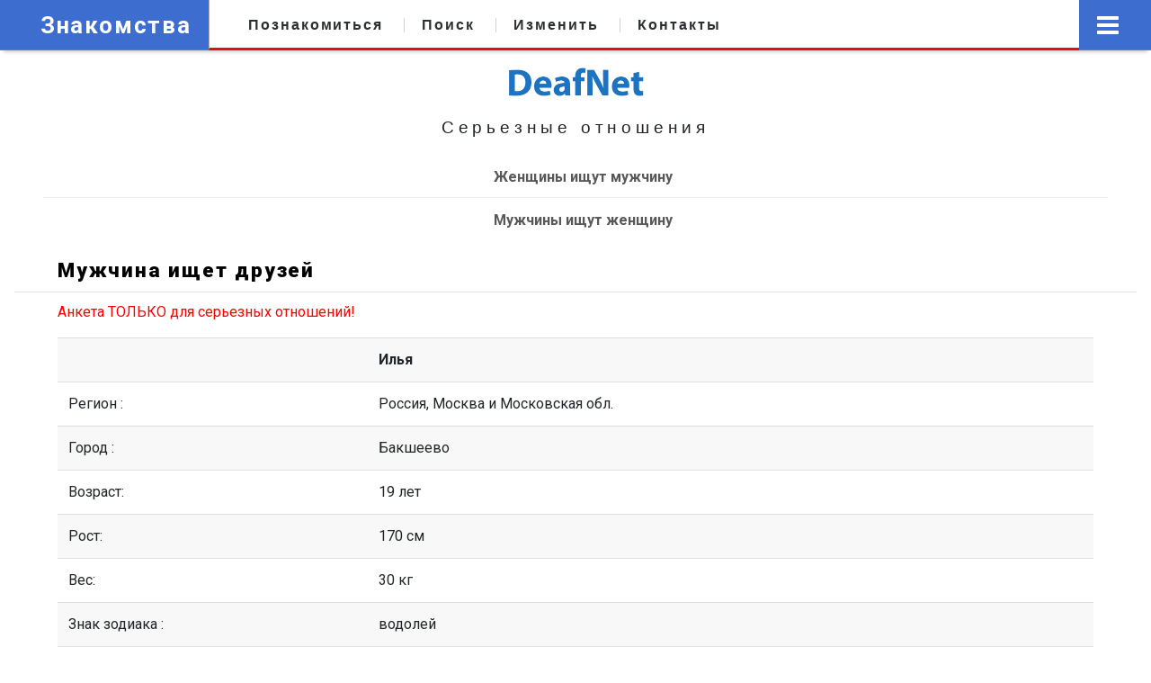

--- FILE ---
content_type: text/html; charset=UTF-8
request_url: https://www.deafnet.ru/meeting/list.php?link=69506
body_size: 6787
content:
<!DOCTYPE html><html lang="ru" prefix="og: http://ogp.me/ns#"><head><link rel="dns-prefetch" href="//ogp.me">
<link rel="dns-prefetch" href="//www.deafnet.ru">
<link rel="dns-prefetch" href="//www.w3.org">
<link rel="dns-prefetch" href="//schema.org">
<link rel="dns-prefetch" href="//fonts.gstatic.com">
<link rel='dns-prefetch' href='//yastatic.net'><link rel='dns-prefetch' href='//mc.yandex.ru'>
<script>window.yaContextCb=window.yaContextCb||[]</script>
<script src="https://yandex.ru/ads/system/context.js" async></script>
<meta charset="utf-8"><meta name="viewport" content="width=device-width, initial-scale=1, shrink-to-fit=no">
<meta http-equiv="X-UA-Compatible" content="ie=edge">
<meta name="robots" content="index, follow" />
<meta name="revisit-after" content="1 day">
<link rel="icon" href="/meeting/favicon.ico" type="image/x-icon" />
<title>Знакомства. Ищу друзей для общения. Илья</title><link rel="stylesheet" href="/meeting/main_x.css?4">
<style>
.error-btn{text-align:center;background:#ff8300;font-weight:600;color:#FFF!important;padding:9px 28px;display:inline-block;border-radius:23px;-moz-border-radius:23px;-webkit-border-radius:23px;-o-border-radius:23px;-ms-border-radius:23px}.error-btn:hover{cursor:pointer;color:#fff!important}
.gray-btn{background:#FFFFFF;color:#343434!important;border:#343434 solid 2px;}
.gray-btn:hover{background:#F0F0F0;color:#343434!important;}.add-button {}
</style><link rel="stylesheet" href="/assets/css/bootstrap.min.css">
<style>
.error-btn{text-align:center;background:#ff8300;font-weight:600;color:#FFF!important;padding:9px 28px;display:inline-block;border-radius:23px;-moz-border-radius:23px;-webkit-border-radius:23px;-o-border-radius:23px;-ms-border-radius:23px}.error-btn:hover{cursor:pointer;color:#fff!important}
.gray-btn{background:#FFFFFF;color:#343434!important;border:#343434 solid 2px;}
.gray-btn:hover{background:#F0F0F0;color:#343434!important;}.add-button {}
</style>
<style>
@import url("https://fonts.googleapis.com/css?family=Roboto:100,300,400,500,700,900&display=swap");
body{font-family:"Roboto",sans-serif;font-weight:400;font-style:normal}h1,h2,h3,h4{font-family:"Roboto",sans-serif;color:#000;margin-top:0;margin-bottom:20px;font-weight:600;text-transform:normal}a,.button{-webkit-transition:all .3s ease-out 0;-moz-transition:all .3s ease-out 0;-ms-transition:all .3s ease-out 0;-o-transition:all .3s ease-out 0;transition:all .3s ease-out 0}a:focus,.button:focus{text-decoration:none;outline:none}a{color:#595555}a:focus,a:hover,.portfolio-cat a:hover,.footer -menu li a:hover{text-decoration:none}a,button{color:#585858;outline:medium none}button:focus,input:focus,input:focus,textarea,textarea:focus{outline:0}h1 a,h2 a,h3 a,h4 a{color:inherit}ul{margin:0;padding:0}li{list-style:none}.btn{background:#ff656a;-moz-user-select:none;text-transform:uppercase;color:#fff!important;text-decoration:none!important;padding:8px 24px;font-size:14px;font-weight:500;letter-spacing:1px;margin-top:13px}#scrollUp{background:#fc3f00;height:50px;width:50px;right:31px;bottom:18px;color:#fff;font-size:20px;text-align:center;border-radius:50%;line-height:48px;border:2px solid transparent}@media (max-width: 767px){#scrollUp{right:16px}}#scrollUp:hover{color:#fff}.sticky-bar{left:0;margin:auto;position:fixed;top:0;width:100%;-webkit-box-shadow:0 10px 15px rgba(25,25,25,0.1);box-shadow:0 10px 15px rgba(25,25,25,0.1);z-index:9999;-webkit-animation:300ms ease-in-out 0 normal none 1 running fadeInDown;animation:300ms ease-in-out 0 normal none 1 running fadeInDown;-webkit-box-shadow:0 10px 15px rgba(25,25,25,0.1);background:#fff}.header-flex.sticky-flex{display:flex}.mb-10{margin-bottom:10px}.mb-15{margin-bottom:15px}.mb-30{margin-bottom:30px}.mb-35{margin-bottom:35px}.color1{background:#ffe7e6}.color3{background:#e1fcff}.color2{background:#f4ffd5}.brand-bg{background:#f1f4fa}.header-sticky.sticky-bar.sticky .header-flex{justify-content:space-between}.header-sticky.sticky-bar.sticky .sticky-logo{display:block!important}.sticky-logo{display:none!important}@media only screen and (min-width: 576px) and (max-width: 767px){.sticky-logo{display:block!important}}@media (max-width: 767px){.sticky-logo{display:block!important}}.sticky-logo.info-open{padding:12px}.trending-main .trending-top .trend-top-img{overflow:hidden;position:relative}.trending-main .trending-top .trend-top-img::before{position:absolute;width:100%;height:100%;bottom:0;content:""}.trending-main .trending-top .trend-top-img img{width:100%;border-radius:7px}.trending-main .trending-top .trend-top-img .trend-top-cap{position:absolute;bottom:25px;left:13px}@media (max-width: 767px){.trending-main .trending-top .trend-top-img .trend-top-cap{bottom:-2px;left:9px}}.trending-main .trending-top .trend-top-img .trend-top-cap a{color:#fff;font-weight:700;line-height:1.3;font-size:30px}@media (max-width: 767px){.trending-main .trending-top .trend-top-img .trend-top-cap a{font-size:18px}}.trending-main .trending-bottom .single-bottom .trend-bottom-img{overflow:hidden}.trending-main .trending-bottom .single-bottom .trend-bottom-img img{width:100%;border-radius:5px;transform:scale(1);transition:all .5s ease-out 0}.trending-main .trending-bottom .single-bottom .trend-bottom-cap span{color:#000;text-transform:uppercase;font-size:11px;font-weight:400;padding:10px 15px;line-height:1;margin-bottom:9px;display:inline-block}.trending-main .trending-bottom .single-bottom .trend-bottom-cap h4{font-weight:600;font-size:18px}@media only screen and (min-width: 992px) and (max-width: 1199px){.trending-main .trending-bottom .single-bottom .trend-bottom-cap h4{font-size:16px}}.trending-main .trending-bottom .single-bottom .trend-bottom-cap h4 a{font-weight:500;line-height:1.4}.trending-main .trending-bottom .single-bottom .trend-bottom-cap h4 a:hover{color:#fc3f00}.trending-main .trand-right-single{margin-bottom:20px;padding-bottom:20px;border-bottom:1px solid #eee}.trending-main .trand-right-single .trand-right-img img{border-radius:3px}.trending-main .trand-right-single .trand-right-cap{padding-left:18px}.trending-main .trand-right-single .trand-right-cap a{color:#343434;font-weight:700;font-size:17px}.trending-main .trand-right-single .trand-right-cap .cdat{color:#000;text-transform:uppercase;font-size:11px;font-weight:400;padding:10px 15px 8px;margin-bottom:15px;display:inline-block}.badge-orange{color:#fff;background-color:#ff8300}.badge-green{color:#fff;background-color:#409203}@media only screen and (min-width: 992px) and (max-width: 1199px){.trending-main .trand-right-single .trand-right-cap a{font-size:16px}}.trending-main .trand-right-single .trand-right-cap a:hover{color:#fc3f00}.single-bottom:hover .trend-bottom-img img{transform:scale(1.1)}.section-tittle h3{color:#000;font-size:24px;font-weight:600;line-height:1.4}.mb-30{margin-bottom:30px}

.fa,.fab,.fal,.far,.fas{-moz-osx-font-smoothing:grayscale;-webkit-font-smoothing:antialiased;display:inline-block;font-style:normal;font-variant:normal;text-rendering:auto;line-height:1}.fa-arrow-up:before{content:"\f062"}.fa-comment:before{content:"\f075"}.fa-comment-alt:before{content:"\f27a"}.fa-comments:before{content:"\f086"}.fa-eye:before{content:"\f06e"}.fa-search:before{content:"\f002"}
@font-face {font-family: Font Awesome\ 5 Brands;font-style:normal;font-weight:400;font-display:swap;
src: url(/assets/fonts/fa-brands-400.eot);
src: url(/assets/fonts/fa-brands-400.eot?#iefix) format("embedded-opentype"),url(/assets/fonts/fa-brands-400.woff2) format("woff2"),url(/assets/fonts/fa-brands-400.woff) format("woff"),url(/assets/fonts/fa-brands-400.svg#fontawesome) format("svg")}
.fab {font-family: Font Awesome\ 5 Brands}
@font-face {font-family: Font Awesome\ 5 Free;font-style:normal;font-weight:400;font-display:swap;src: url(/assets/fonts/fa-regular-400.eot);src: url(/assets/fonts/fa-regular-400.eot?#iefix) format("embedded-opentype"),url(/assets/fonts/fa-regular-400.woff2) format("woff2"),url(/assets/fonts/fa-regular-400.woff) format("woff"),url(/assets/fonts/fa-regular-400.svg#fontawesome) format("svg")}
.far {font-weight: 400}
@font-face {font-family: Font Awesome\ 5 Free;font-style:normal;font-weight:900;font-display:swap;
src: url(/assets/fonts/fa-solid-900.eot);
src: url(/assets/fonts/fa-solid-900.eot?#iefix) format("embedded-opentype"),url(/assets/fonts/fa-solid-900.woff2) format("woff2"),url(/assets/fonts/fa-solid-900.woff) format("woff"),url(/assets/fonts/fa-solid-900.svg#fontawesome) format("svg")
}
.fa,.far,.fas {font-family: Font Awesome\ 5 Free}.fa,.fas {font-weight: 900}
.error-btn{text-align:center;background:#ff8300;font-weight:600;color:#FFF!important;padding:9px 28px;display:inline-block;border-radius:23px;-moz-border-radius:23px;-webkit-border-radius:23px;-o-border-radius:23px;-ms-border-radius:23px}.error-btn:hover{cursor:pointer;color:#fff!important}#hpvgd,.h-mdiv,.h-mdiv2,.h-ldiv,.h-rdiv,.hswm{background:#EAEAEA;color:#6D6D6D}#hpvgd{width:100%;z-index:100;width:100%;border-bottom:2px solid #ACACAC}.h-mdiv{display:none;position:relative;margin:auto;text-align:center}.h-mdiv2{display:none;position:fixed;margin:auto;text-align:center;width:400px;height:200px}.h-ldiv{float:left;padding:7px 10px 7px 0;margin-left:15px}.h-rdiv{float:left;padding:7px 10px 7px 0;margin-left:15px}.h-ni{display:none!important}a.hcmaf{color:red;margin-left:5px;font-size:20px;font-weight:700}a.h-anl{color:#2a72cc}a.h-al{color:#ED664B}.h-fi{font-weight:700;border-radius:50%;padding:0 8px;margin-right:13px;font-size:19px}.h-background-1{color:#fff!important;background:#000!important}.h-background-2{color:#000!important;background:#fff!important}#partns{height:70px;padding-top:8px}
.gray-btn{background:#FFFFFF;color:#343434!important;border:#343434 solid 2px;}
.gray-btn:hover{background:#F0F0F0;color:#343434!important;}
.blued {color:blue;}.redd {color: red;}.magd {color: #cc0605;}.greend {color: green;}.orangd {color: rgb(255, 102, 0);}
@media only screen and (min-width: 768px) and (max-width: 991px){.header-area{box-shadow:0 10px 15px rgba(25,25,25,0.1)}}
@media only screen and (min-width: 576px) and (max-width: 767px){.header-area{box-shadow:0 10px 15px rgba(25,25,25,0.1)}}@media (max-width: 767px){.header-area{box-shadow:0 10px 15px rgba(25,25,25,0.1)}}
.header-area .header-bottom{background:#f0f0f0;box-shadow:0px 0px 36px 0px rgba(0,0,0,0.3);
z-index:11000;}
@media only screen and (min-width: 576px) and (max-width: 767px){.header-area .header-bottom{border-top:0}}
@media (max-width: 767px){.header-area .header-bottom{border-top:0}
.error-btn {font-size:17px;padding-top:11px;}}
.main-header{background:#f0f0f0;position:relative;z-index:8}
.sticky-logo img {width:170px;}
@media only screen and (min-width: 768px) and (max-width: 991px){
.sticky-logo img {width:140px;margin-top:4px;}}
.header-sticky.sticky-bar.sticky .header-flex{justify-content:space-between}
.header-sticky {z-index:888}
.header-sticky.sticky-bar.sticky .sticky-logo{display:block !important}
.sticky-logo{padding-top:13px;padding-bottom:9px; display:none !important}
@media only screen and (min-width: 576px) and (max-width: 767px){.sticky-logo{display:block !important}
.trending-main .trand-right-single .trand-right-img img {min-width:150px;height:auto;}
}
@media only screen and (max-width: 767px){.sticky-logo img {width:170px !important;}
.mobnone, .submenu {display:none !important}
.sticky-logo{display:block !important}img {width:100% !important; height: auto !important;}
}
.colvog{background:#C0C0FF;}
.trending-main .trand-right-single .trand-right-cap .colorm{background:#FF6B24;color:#FFF!important;font-weight:600!important;-moz-border-radius:4px;font-size:14px;border-radius:4px;-webkit-border-radius:4px;-o-border-radius:4px;-ms-border-radius:4px}
.menuWrapper{overflow:hidden;border-bottom:3px solid #0080FF}.menuWrapper3{border-bottom:3px solid #0080FF}
.menuLimiter{max-width:100%;padding-top:10px;padding-bottom:12px;margin-bottom:-20px;overflow-x:scroll;-webkit-overflow-scrolling:touch;-webkit-mask-image:linear-gradient(90deg,transparent 0,rgba(0,0,0,.25) 9px,#000 18px,#000 calc(100% - 18px),rgba(0,0,0,.25) calc(100% - 9px),transparent);mask-image:linear-gradient(90deg,transparent 0,rgba(0,0,0,.25) 9px,#000 18px,#000 calc(100% - 18px),rgba(0,0,0,.25) calc(100% - 9px),transparent)}.menu{display:flex;list-style:none;margin:0;padding:0}
.menu-item{margin-right:8px;margin-bottom:8px;white-space:nowrap}.menu-item:last-child{margin-right:0;padding-right:10px}.menu-item a{color:#000;border:0;box-shadow:none;text-decoration:none;font-weight:500;padding:8px 13px;-moz-border-radius:4px;-webkit-border-radius:4px;-o-border-radius:4px;-ms-border-radius:4px}.menu-item a:hover{color:#FF6B24;background:#F0F0F0}.menu-item.is__active a{color:#969696;background:#F0F0F0}.menu-item.is__active{pointer-events:none}.dragscroll{cursor:grab}
@media only screen and (max-width: 400px){.menu-item { margin-right: 1px;}}
@media only screen and (max-width: 510px){.menu-item { margin-right: 2px;}}
@media only screen and (max-width: 575px) {.trending-main .trand-right-single .trand-right-img img {min-width:120px;height:auto;}}
.catlst li{border-bottom:1px solid #F0F0F0;transition:all 0.3s ease 0s;}
.catlist li a {display:-ms-flexbox!important;display:flex!important}
.catwid .catlst li:last-child{border-bottom:0}
.catwid .catlst li a{display:block;padding-left:8px;padding-top:15px;padding-bottom:12px;font-size:16px;font-weight:600;line-height:20px;margin-bottom:0px;}
.trending-main .trending-top .trend-top-img::before{background:-moz-linear-gradient(top, rgba(2,26,71,0) 0%, rgba(2,26,71,0.6) 100%);background:-webkit-linear-gradient(top, rgba(2,26,71,0) 0%, rgba(2,26,71,0.6) 100%);background:linear-gradient(to bottom, rgba(2,26,71,0) 0%, rgba(2,26,71,0.6) 100%);filter:progid:DXImageTransform.Microsoft.gradient( startColorstr='#00021a47', endColorstr='#99021a47',GradientType=0 )}
.menuWrapper2{overflow:hidden;}
.slimen {padding:8px;}.vog{margin-top:60px;}
.slimen img {border-radius: 4px;padding-bottom:5px; width:100%;height:auto;}
@media only screen and (max-width: 1183px){.vog{margin-top:40px;margin-bottom:13px;}}
@media only screen and (max-width: 767px){.slimen {width:250px;}.vog{margin-top:13px;}.menuLimiter{padding-bottom:13px;}.menu-item{margin-bottom:13px;}}
.t-gray{color:#E0E0E0}.t-ora{color:#FF6B24}
.bg-gr{background:#F0F0F0;}.add-button{display:inherit}
</style>
<meta name="theme-color" content="#448aff"><meta name="msapplication-TileColor" content="#ffffff"><meta name="msapplication-TileImage" content="/images/x192.png"><link rel="shortcut icon" href="/images/x48.png">
<link rel='manifest' href='/manifest.json'>
<script>navigator.serviceWorker.controller?console.log("PWA active service found, no need to register"):navigator.serviceWorker.register("/sw.js",{scope:"/"}).then(function(e){console.log("Service worker has been registered for:"+e.scope)});</script></head><body class="is-preload"><!-- Yandex.RTB R-A-214165-6 -->
<div class="container" id="yandex_rtb_R-A-214165-6"></div>
<script>window.yaContextCb.push(()=>{Ya.Context.AdvManager.render({renderTo: 'yandex_rtb_R-A-214165-6',blockId: 'R-A-214165-6'})})</script><div id="wrapper">
<header id="header" style="background:#3366cc;">
<h1><a href="/meeting/" style="color:#FFFFFF">Знакомства</a></h1><nav class="links" style="background:#FFFFFF;">
<ul>
<li><a href="https://deafkontakt.ru/add/">Познакомиться</a></li>
<li><a href="/meeting/search/">Поиск</a></li>
<li><a href="/meeting/recpass/">Изменить</a></li>
<li><a href="/meeting/contacts/">Контакты</a></li>
</ul></nav><nav class="main"><ul><li class="menu"><a class="bars" href="#menu">Menu</a></li></ul></nav></header>
<section id="menu" class="catwid">
<ul class="links m-1">
<li><a href="https://deafkontakt.ru/add/">Добавить анкету</a></li>
<li><a href="/meeting/search/">Поиск</a></li>
<li><a href="/meeting/recpass/">Изменить</a></li>
<li><a href="/meeting/contacts/">Контакты</a></li>
</ul>
<ul class="list catlst m-1">
<li><a href="/meeting/index.php?c=wm&amp;menu=1">Девушки ищут парня</a></li>
<li><a href="/meeting/index.php?c=ww&amp;menu=1">Девушки ищут подругу</a></li>
<li><a href="/meeting/index.php?c=mw&amp;menu=1">Мужчины ищут женщину</a></li>
<li><a href="/meeting/index.php?c=wa&amp;menu=1">Девушки ищут друзей</a></li>
<li><a href="/meeting/index.php?c=ma&amp;menu=1">Мужчины ищут друзей</a></li>
<li><a href="/meeting/moscow/">Знакомства в Москве</a></li>
<li><a href="/meeting/vk/" style="color:red;">ВКонтакте</a></li>
<li><a href="/meeting/whatsapp/">Ватсап</a></li>
<li><a href="/meeting/telegram/">Телеграм</a></li>
<li><a href="/meeting/sms/">SMS знакомства</a></li>
<li><a href="/meeting/vip/" style="color:red;">Поднять анкету</a></li>
<li><a href="/meeting/all/">Все виды знакомств</a></li>
<li><a href="/meeting/foto_devushka/">Фото</a></li>
</ul>
<ul class="actions stacked"><li>
<a href="https://oauth.vk.com/authorize?client_id=7025560&redirect_uri=https%3A%2F%2Fwww.deafkontakt.ru%2Fvk%2Fauth.php&response_type=code" class="btn">Добавить через ВКонтакте</a></li></ul></section><div id="main">
<!--<div style="margin-left:20%;margin-right:20%;padding-bottom:18px;"><button class="add-button error-btn gray-btn">Установить приложение DeafNet</button></div>
<script>
let deferredPrompt;
const addBtn = document.querySelector('.add-button');
addBtn.style.display = 'none';
window.addEventListener('beforeinstallprompt', (e) => {
e.preventDefault();
deferredPrompt = e;
addBtn.style.display = 'block';
addBtn.addEventListener('click', () => {
addBtn.style.display = 'none';
deferredPrompt.prompt();
deferredPrompt.userChoice.then((choiceResult) => {
if (choiceResult.outcome === 'accepted') {
console.log('User accepted the A2HS prompt');
} else {
console.log('User dismissed the A2HS prompt');
}
deferredPrompt = null;});});});
</script>-->
<article class="post"><header><div class="title">
<h1>Мужчина ищет друзей</h1></div>
</header>
<p><span style="color: red;">Анкета ТОЛЬКО для серьезных отношений!</span></p>
<table>
<tr><td class='nomob'></td><td><strong>Илья</strong></td></tr><tr><td class='nomob'>Регион : </td><td>Россия, Москва и Московская обл.</td></tr>
<tr><td width="30%" class='nomob'>Город : </td><td>Бакшеево</td></tr><tr><td class='nomob'>Возраст:</td><td>19 лет</td></tr><tr><td class='nomob'>Рост:</td><td>170 см</td></tr><tr><td class='nomob'>Вес:</td><td>30 кг</td></tr><tr><td class='nomob'>Знак&nbsp;зодиака : </td><td>водолей</td></tr><tr><td class='nomob'>Семейное положение</td><td>Холост</td></tr><tr><td class='nomob'>Электронный адрес</td><td><a class='pl clink' rel='69506'>Показать</a></td></tr><tr><td class='nomob'>ICQ <img src="/images/icq.png" style="vertical-align:middle;" alt="" /> : </td><td>0</td></tr><tr><td class='nomob'>Ник в Скайп: </td><td>0</td></tr><tr><td class='nomob'>О&nbsp;себе: </td><td>)))</td></tr><tr><td class='nomob'>О&nbsp;тебе: </td><td>дружбы</td></tr><tr><td class='nomob'>Ссылка на анкету</td><td><a href="https://www.deafnet.ru/meeting/list.php?link=69506" class="clink">https://www.deafnet.ru/meeting/list.php?link=69506</a></td></tr>
<tr><td class='nomob'>Дата&nbsp;размещения</td><td>27.09.2019</td></tr></table><p class='align-center'><a href="index.php?c=ma&amp;menu=1" class="button">Вернуться к списку анкет</a></p>
</article>
<!-- Yandex.RTB R-A-214165-9 -->
<div id="yandex_rtb_R-A-214165-9"></div>
<script>window.yaContextCb.push(()=>{
 Ya.Context.AdvManager.render({
 type: 'fullscreen',
 platform: 'touch',
 blockId: 'R-A-214165-9'
})})</script>
</div><section id="sidebar"><section id="intro" class="catwid"><p><a href="https://www.deafnet.ru/"><img src="https://www.deafnet.ru/images/ndn-min.png" alt="Сайт знакомств" style="width:160px;" /></a></p>
<header><p style="font-size:1.2em;">Серьезные отношения</p>
<ul class="list catlst">
<li><a href="/meeting/index.php?c=wm&amp;menu=1">Женщины ищут мужчину</a></li>
<li><a href="/meeting/index.php?c=mw&amp;menu=1">Мужчины ищут женщину</a></li>
</ul>
</header></section><section class="catwid">
<!-- Yandex.RTB R-A-214165-7 -->
<div id="yandex_rtb_R-A-214165-7"></div>
<script>window.yaContextCb.push(()=>{
 Ya.Context.AdvManager.render({renderTo: 'yandex_rtb_R-A-214165-7',blockId: 'R-A-214165-7'})
})</script>
<ul class="list catlst" style="margin-top: 1em;">
<li><a href="/meeting/index.php?c=ww&amp;menu=1">Девушка ищет подругу</a></li>
<li><a href="/meeting/index.php?c=wa&amp;menu=1">Женщины ищут друзей</a></li>
<li><a href="/meeting/index.php?c=ma&amp;menu=1">Мужчины ищут друзей</a></li>
<li><a href="/meeting/moscow/">Знакомства в Москве</a></li>
<li><a href="/meeting/vk/" style="color:red;">ВКонтакте</a></li>
<li><a href="/meeting/whatsapp/">Ватсап</a></li>
<li><a href="/meeting/telegram/">Телеграм</a></li>
<li><a href="/meeting/sms/">SMS знакомства</a></li>
<li><a href="/meeting/vip/" style="color:red;">Поднять анкету</a></li>
<li><a href="/meeting/all/">Все виды знакомств</a></li>
<li><a href="/meeting/statyi/">Статьи</a></li>
<li><a href="/meeting/foto_devushka/">Фото девушек</a></li>
</ul>
<div id="yandex_rtb_R-A-214165-8"></div>
<script>window.yaContextCb.push(()=>{
Ya.Context.AdvManager.render({
renderTo: 'yandex_rtb_R-A-214165-8',
blockId: 'R-A-214165-8'
})})</script>
</section>
<div class="blurb catwid">
<p>Наш сайт знакомств предоставляет уникальный и комплексный сервис знакомств с учетом особенностей людей, их физических недостатков. Через наш сайт можно познакомиться, используя различные коммуникационные программы, такие как Ватсап, Телеграм, Скайп, ВКонтакте и многие другие.</p>
<ul class="list catlst">
<li><a href="/meeting/about/">О сайте</a></li>
<li><a href="/meeting/besplatno/">Бесплатные знакомства</a></li>
<li><a href="/meeting/bezregistracii/">Без регистрации</a></li>
<li><a href="/meeting/sovet/">Советы по размещению</a></li>
<li><a href="/meeting/sogl/">Пользовательское соглашение</a></li>
<li><a href="/meeting/sluzhba/">Служба поддержки</a></li>
<li><a href="/meeting/download/">Программы</a></li>
<li><a href="/meeting/map/">Навигация</a></li>
<li><a href="/meeting/stats/">Статистика</a></li>
</ul></div>
<div id="footer"><p>&copy; 1999-2026, Первый сайт знакомств глухих, слабослышащих и всех. Бесплатный. Без регистрации. Поиск девушек и парней.</p></div>
</section></div><script src="/meeting/jqu.js"></script><script src="/meeting/utilx.js"></script>
<script>
var linkTitle = '';
$('.pl').click( function() {
if($(this).attr("rel")) {
linkTitle = $(this).attr("rel");
linkXD = $(this).parent();
}
$.post( "getn.php", {"r": linkTitle}, success, "json" );
});
function success( returnedData ) {if(returnedData.res == '1') {
returnedData.email = '<a class="clink" href="mailto:' + returnedData.email + '">' + returnedData.email + '</a>';
$(linkXD).html(returnedData.email);}};
</script>
<script>(function(m,e,t,r,i,k,a){m[i]=m[i]||function(){(m[i].a=m[i].a||[]).push(arguments)}; m[i].l=1*new Date();k=e.createElement(t),a=e.getElementsByTagName(t)[0],k.async=1,k.src=r,a.parentNode.insertBefore(k,a)}) (window, document, "script", "https://mc.yandex.ru/metrika/tag.js", "ym"); ym(43330564, "init", { clickmap:true, trackLinks:true, accurateTrackBounce:true }); </script> <noscript><div><img src="https://mc.yandex.ru/watch/43330564" style="position:absolute; left:-9999px;" alt="" /></div></noscript>
</body></html>

--- FILE ---
content_type: text/javascript; charset=utf-8
request_url: https://yastatic.net/partner-code-bundles/1303695/aff0640c7f86afd11efe.js
body_size: 1174
content:
/*! v:1303695 b:default c:adfox_banners */
try{var cnc=function(n){if(!n||!n.toString)return!1;const t=n.toString();return/\[native code\]/.test(t)||/\/\* source code not available \*\//.test(t)};cnc(Function.prototype.bind)?Function.prototype.__pbind=Function.prototype.bind:Function.prototype.__pbind=function(n,...t){let e=this;return function(...o){return e.apply(n,[...t,...o])}},cnc(Array.prototype.reduce)?Object.defineProperty&&Object.defineProperty(Array.prototype,"__preduce",{enumerable:!1,iterable:!1,value:Array.prototype.reduce}):Object.defineProperty(Array.prototype,"__preduce",{enumerable:!1,iterable:!1,value:function(n){if(null==this)throw new TypeError("Array.prototype.reduce called on null or undefined");if("function"!=typeof n)throw new TypeError(n+" is not a function");var t,e=Object(this),o=e.length>>>0,i=0;if(arguments.length>=2)t=arguments[1];else{for(;i<o&&!(i in e);)i++;if(i>=o)throw new TypeError("Reduce of empty array with no initial value");t=e[i++]}for(;i<o;i++)i in e&&(t=n(t,e[i],i,e));return t}})}catch(n){}(self["pcode_1303695_default_uuCM3OtbDd"]=self["pcode_1303695_default_uuCM3OtbDd"]||[]).push([[7623],{273:function(n,t,e){n.exports=function(n,t){e.e(7189).then(function(){n(e(74640))}.__pbind(null,e))["catch"](function(){t&&t.apply(this,arguments)})}},6588:function(n,t,e){n.exports=e(88352)},9053:function(n,t,e){n.exports=e(273)},13360:function(n,t,e){n.exports=function(n,t){e.e(9970).then(function(){n(e(17078))}.__pbind(null,e))["catch"](function(){t&&t.apply(this,arguments)})}},15447:function(n,t,e){n.exports=function(n,t){Promise.all([e.e(4397),e.e(2429)]).then(function(){n(e(64472))}.__pbind(null,e))["catch"](function(){t&&t.apply(this,arguments)})}},15595:function(n,t,e){n.exports=e(15447)},16439:function(n,t,e){n.exports=e(94182)},18562:function(n,t,e){n.exports=function(n,t){Promise.all([e.e(4397),e.e(2436)]).then(function(){n(e(65522))}.__pbind(null,e))["catch"](function(){t&&t.apply(this,arguments)})}},20948:function(n,t,e){n.exports=e(13360)},24131:function(n,t,e){n.exports=function(n,t){Promise.all([e.e(4397),e.e(9879),e.e(9421)]).then(function(){n(e(42022))}.__pbind(null,e))["catch"](function(){t&&t.apply(this,arguments)})}},24853:function(n,t,e){n.exports=e(38545)},29793:function(n,t,e){n.exports=e(82932)},32252:function(n,t,e){"use strict";Object.defineProperty(t,"__esModule",{value:!0}),t.bannerLoader=c;var o=e(6022),i=e(67305);function c(n){return new Promise(function(t,e){var o=i.bannersMap[n];o?o(function(n){n.banner?t(n.banner):e(new Error("\u041d\u0435\u0432\u0430\u043b\u0438\u0434\u043d\u044b\u0439 \u043c\u043e\u0434\u0443\u043b\u044c \u0431\u0430\u043d\u043d\u0435\u0440\u0430"))},e):e(new Error("\u041d\u0435\u0438\u0437\u0432\u0435\u0441\u0442\u043d\u044b\u0439 \u0442\u0438\u043f \u0431\u0430\u043d\u043d\u0435\u0440\u0430"))})}function r(n){return n(c),-1}!function(){for(o.ns.bannerCallbacks=o.ns.bannerCallbacks||[];o.ns.bannerCallbacks.length;){var n=o.ns.bannerCallbacks.shift();n&&r(n)}o.ns.bannerCallbacks.push=r}()},32287:function(n,t,e){n.exports=function(n,t){Promise.all([e.e(4397),e.e(9879),e.e(9421)]).then(function(){n(e(42010))}.__pbind(null,e))["catch"](function(){t&&t.apply(this,arguments)})}},33360:function(n,t,e){n.exports=e(74084)},33689:function(n,t,e){n.exports=function(n,t){Promise.all([e.e(9543),e.e(5727)]).then(function(){n(e(37012))}.__pbind(null,e))["catch"](function(){t&&t.apply(this,arguments)})}},33891:function(n,t,e){n.exports=function(n,t){Promise.all([e.e(4397),e.e(9897)]).then(function(){n(e(8804))}.__pbind(null,e))["catch"](function(){t&&t.apply(this,arguments)})}},38545:function(n,t,e){n.exports=function(n,t){Promise.all([e.e(4397),e.e(6471)]).then(function(){n(e(85948))}.__pbind(null,e))["catch"](function(){t&&t.apply(this,arguments)})}},38609:function(n,t,e){n.exports=e(67581)},39167:function(n,t,e){n.exports=e(33891)},40118:function(n,t,e){n.exports=e(18562)},40580:function(n,t,e){n.exports=e(32287)},41008:function(n,t,e){n.exports=e(24131)},43509:function(n,t,e){n.exports=e(53326)},49845:function(n,t,e){n.exports=e(33689)},50121:function(n,t,e){n.exports=e(81768)},53326:function(n,t,e){n.exports=function(n,t){Promise.all([e.e(9543),e.e(4397),e.e(6180)]).then(function(){n(e(30858))}.__pbind(null,e))["catch"](function(){t&&t.apply(this,arguments)})}},59136:function(n,t,e){n.exports=e(84729)},62909:function(n,t,e){n.exports=e(70646)},67305:function(n,t,e){"use strict";Object.defineProperty(t,"__esModule",{value:!0}),t.bannersMap=void 0,t.bannersMap={"banner.direct":e(89735),"banner.transfer":e(29793),"banner.html":e(16439),"banner.image":e(59136),"banner.native":e(50121),"banner.dfp":e(41008),"banner.adx":e(77976),"banner.reset":e(62909),bid:e(40580),"banner.old":e(20948),"banner.old.protected":e(6588),"banner.background":e(24853),"banner.expand.html":e(38609),"banner.fullscreen.html":e(33360),"banner.inpage":e(49845),"banner.interscroller":e(15595),"banner.line":e(9053),"banner.slider":e(40118),"banner.video":e(43509),"banner.promo":e(87950),"banner.carousel":e(39167)}},67581:function(n,t,e){n.exports=function(n,t){e.e(3228).then(function(){n(e(65841))}.__pbind(null,e))["catch"](function(){t&&t.apply(this,arguments)})}},70646:function(n,t,e){n.exports=function(n,t){Promise.all([e.e(4397),e.e(9879),e.e(9421)]).then(function(){n(e(66388))}.__pbind(null,e))["catch"](function(){t&&t.apply(this,arguments)})}},74084:function(n,t,e){n.exports=function(n,t){Promise.all([e.e(4397),e.e(5079)]).then(function(){n(e(92476))}.__pbind(null,e))["catch"](function(){t&&t.apply(this,arguments)})}},77976:function(n,t,e){n.exports=e(86219)},81768:function(n,t,e){n.exports=function(n,t){Promise.all([e.e(4397),e.e(9879),e.e(9421)]).then(function(){n(e(96415))}.__pbind(null,e))["catch"](function(){t&&t.apply(this,arguments)})}},82932:function(n,t,e){n.exports=function(n,t){Promise.all([e.e(4397),e.e(9879),e.e(9421)]).then(function(){n(e(46219))}.__pbind(null,e))["catch"](function(){t&&t.apply(this,arguments)})}},84729:function(n,t,e){n.exports=function(n,t){Promise.all([e.e(4397),e.e(9879),e.e(9421)]).then(function(){n(e(26410))}.__pbind(null,e))["catch"](function(){t&&t.apply(this,arguments)})}},86219:function(n,t,e){n.exports=function(n,t){Promise.all([e.e(4397),e.e(9879),e.e(9421)]).then(function(){n(e(79174))}.__pbind(null,e))["catch"](function(){t&&t.apply(this,arguments)})}},87950:function(n,t,e){n.exports=e(99874)},88352:function(n,t,e){n.exports=function(n,t){e.e(9970).then(function(){n(e(18278))}.__pbind(null,e))["catch"](function(){t&&t.apply(this,arguments)})}},89735:function(n,t,e){n.exports=e(96314)},94182:function(n,t,e){n.exports=function(n,t){Promise.all([e.e(4397),e.e(9879),e.e(9421)]).then(function(){n(e(72913))}.__pbind(null,e))["catch"](function(){t&&t.apply(this,arguments)})}},96314:function(n,t,e){n.exports=function(n,t){Promise.all([e.e(4397),e.e(9879),e.e(9421)]).then(function(){n(e(7717))}.__pbind(null,e))["catch"](function(){t&&t.apply(this,arguments)})}},99874:function(n,t,e){n.exports=function(n,t){Promise.all([e.e(9543),e.e(4397),e.e(9696)]).then(function(){n(e(44566))}.__pbind(null,e))["catch"](function(){t&&t.apply(this,arguments)})}}}]);